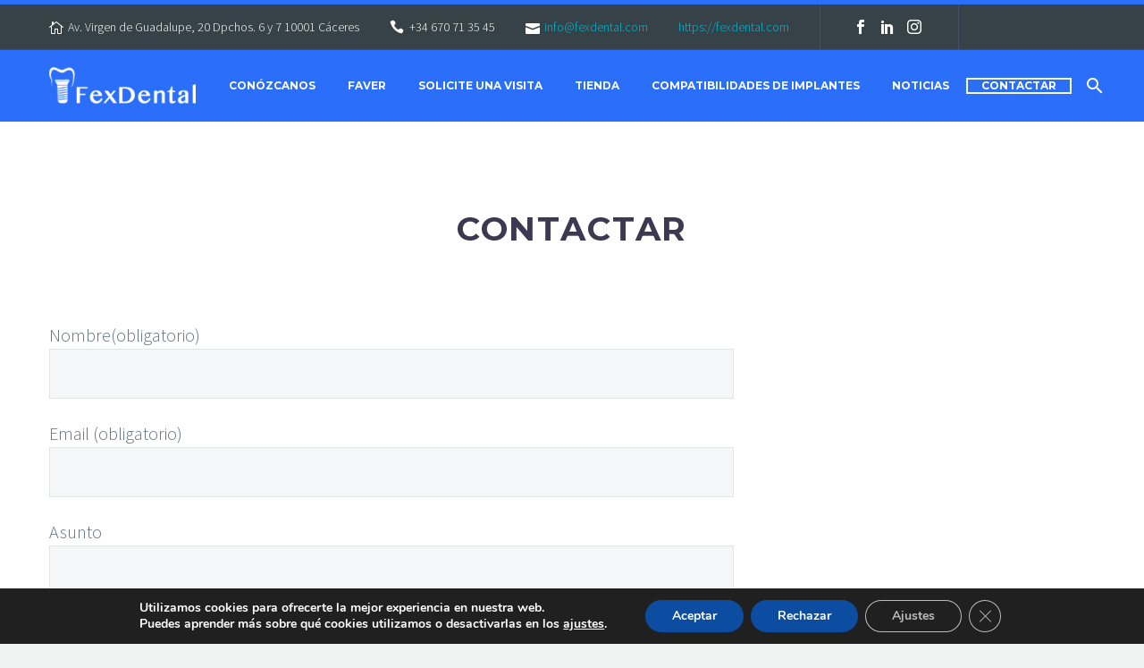

--- FILE ---
content_type: text/html; charset=UTF-8
request_url: https://fexdental.com/contactar/
body_size: 11678
content:
<!DOCTYPE html>
<!--[if IE 7]>
<html class="ie ie7" lang="es" xmlns:og="http://ogp.me/ns#" xmlns:fb="http://ogp.me/ns/fb#">
<![endif]-->
<!--[if IE 8]>
<html class="ie ie8" lang="es" xmlns:og="http://ogp.me/ns#" xmlns:fb="http://ogp.me/ns/fb#">
<![endif]-->
<!--[if !(IE 7) | !(IE 8) ]><!-->
<html lang="es" xmlns:og="http://ogp.me/ns#" xmlns:fb="http://ogp.me/ns/fb#">
<!--<![endif]-->
<head>
	<meta charset="UTF-8">
	<meta name="viewport" content="width=device-width, initial-scale=1.0" />
	<link rel="profile" href="https://gmpg.org/xfn/11">
	<link rel="pingback" href="https://fexdental.com/xmlrpc.php">
	        <script type="text/javascript">
            window.tgpLazyItemsOptions = {
                visibilityOffset: 0,
                desktopEnable: true,
                mobileEnable: true            };
            window.tgpQueue = {
                nodes: [],
                add: function(id, data) {
                    data = data || {};
                    if (window.tgpLazyItems !== undefined) {
                        if (this.nodes.length > 0) {
                            window.tgpLazyItems.addNodes(this.flushNodes());
                        }
                        window.tgpLazyItems.addNode({
                            node: document.getElementById(id),
                            data: data
                        });
                    } else {
                        this.nodes.push({
                            node: document.getElementById(id),
                            data: data
                        });
                    }
                },
                flushNodes: function() {
                    return this.nodes.splice(0, this.nodes.length);
                }
            };
        </script>
        <meta name='robots' content='index, follow, max-image-preview:large, max-snippet:-1, max-video-preview:-1' />

	<!-- This site is optimized with the Yoast SEO plugin v22.6 - https://yoast.com/wordpress/plugins/seo/ -->
	<link media="all" href="https://fexdental.com/wp-content/cache/autoptimize/css/autoptimize_8b51239c3dcde1a0268ec2cf969a0b03.css" rel="stylesheet"><title>Contactar - FexDental</title>
	<link rel="canonical" href="https://fexdental.com/contactar/" />
	<meta property="og:locale" content="es_ES" />
	<meta property="og:type" content="article" />
	<meta property="og:title" content="Contactar - FexDental" />
	<meta property="og:url" content="https://fexdental.com/contactar/" />
	<meta property="og:site_name" content="FexDental" />
	<meta property="article:modified_time" content="2019-04-10T08:28:07+00:00" />
	<meta name="twitter:card" content="summary_large_image" />
	<script type="application/ld+json" class="yoast-schema-graph">{"@context":"https://schema.org","@graph":[{"@type":"WebPage","@id":"https://fexdental.com/contactar/","url":"https://fexdental.com/contactar/","name":"Contactar - FexDental","isPartOf":{"@id":"https://fexdental.com/#website"},"datePublished":"2016-01-30T12:18:00+00:00","dateModified":"2019-04-10T08:28:07+00:00","breadcrumb":{"@id":"https://fexdental.com/contactar/#breadcrumb"},"inLanguage":"es","potentialAction":[{"@type":"ReadAction","target":["https://fexdental.com/contactar/"]}]},{"@type":"BreadcrumbList","@id":"https://fexdental.com/contactar/#breadcrumb","itemListElement":[{"@type":"ListItem","position":1,"name":"Portada","item":"https://fexdental.com/"},{"@type":"ListItem","position":2,"name":"Contactar"}]},{"@type":"WebSite","@id":"https://fexdental.com/#website","url":"https://fexdental.com/","name":"FexDental","description":"Aditamentos Dentales","publisher":{"@id":"https://fexdental.com/#organization"},"potentialAction":[{"@type":"SearchAction","target":{"@type":"EntryPoint","urlTemplate":"https://fexdental.com/?s={search_term_string}"},"query-input":"required name=search_term_string"}],"inLanguage":"es"},{"@type":"Organization","@id":"https://fexdental.com/#organization","name":"FexDental","url":"https://fexdental.com/","logo":{"@type":"ImageObject","inLanguage":"es","@id":"https://fexdental.com/#/schema/logo/image/","url":"https://fexdental.com/wp-content/uploads/2019/04/fexdental.png","contentUrl":"https://fexdental.com/wp-content/uploads/2019/04/fexdental.png","width":16,"height":16,"caption":"FexDental"},"image":{"@id":"https://fexdental.com/#/schema/logo/image/"},"sameAs":["https://www.linkedin.com/company/fexdental/"]}]}</script>
	<!-- / Yoast SEO plugin. -->


<link rel='dns-prefetch' href='//fonts.googleapis.com' />
<link rel="alternate" type="application/rss+xml" title="FexDental &raquo; Feed" href="https://fexdental.com/feed/" />
<link rel="alternate" type="application/rss+xml" title="FexDental &raquo; Feed de los comentarios" href="https://fexdental.com/comments/feed/" />
<script type="text/javascript">
/* <![CDATA[ */
window._wpemojiSettings = {"baseUrl":"https:\/\/s.w.org\/images\/core\/emoji\/15.0.3\/72x72\/","ext":".png","svgUrl":"https:\/\/s.w.org\/images\/core\/emoji\/15.0.3\/svg\/","svgExt":".svg","source":{"concatemoji":"https:\/\/fexdental.com\/wp-includes\/js\/wp-emoji-release.min.js?ver=6.5.7"}};
/*! This file is auto-generated */
!function(i,n){var o,s,e;function c(e){try{var t={supportTests:e,timestamp:(new Date).valueOf()};sessionStorage.setItem(o,JSON.stringify(t))}catch(e){}}function p(e,t,n){e.clearRect(0,0,e.canvas.width,e.canvas.height),e.fillText(t,0,0);var t=new Uint32Array(e.getImageData(0,0,e.canvas.width,e.canvas.height).data),r=(e.clearRect(0,0,e.canvas.width,e.canvas.height),e.fillText(n,0,0),new Uint32Array(e.getImageData(0,0,e.canvas.width,e.canvas.height).data));return t.every(function(e,t){return e===r[t]})}function u(e,t,n){switch(t){case"flag":return n(e,"\ud83c\udff3\ufe0f\u200d\u26a7\ufe0f","\ud83c\udff3\ufe0f\u200b\u26a7\ufe0f")?!1:!n(e,"\ud83c\uddfa\ud83c\uddf3","\ud83c\uddfa\u200b\ud83c\uddf3")&&!n(e,"\ud83c\udff4\udb40\udc67\udb40\udc62\udb40\udc65\udb40\udc6e\udb40\udc67\udb40\udc7f","\ud83c\udff4\u200b\udb40\udc67\u200b\udb40\udc62\u200b\udb40\udc65\u200b\udb40\udc6e\u200b\udb40\udc67\u200b\udb40\udc7f");case"emoji":return!n(e,"\ud83d\udc26\u200d\u2b1b","\ud83d\udc26\u200b\u2b1b")}return!1}function f(e,t,n){var r="undefined"!=typeof WorkerGlobalScope&&self instanceof WorkerGlobalScope?new OffscreenCanvas(300,150):i.createElement("canvas"),a=r.getContext("2d",{willReadFrequently:!0}),o=(a.textBaseline="top",a.font="600 32px Arial",{});return e.forEach(function(e){o[e]=t(a,e,n)}),o}function t(e){var t=i.createElement("script");t.src=e,t.defer=!0,i.head.appendChild(t)}"undefined"!=typeof Promise&&(o="wpEmojiSettingsSupports",s=["flag","emoji"],n.supports={everything:!0,everythingExceptFlag:!0},e=new Promise(function(e){i.addEventListener("DOMContentLoaded",e,{once:!0})}),new Promise(function(t){var n=function(){try{var e=JSON.parse(sessionStorage.getItem(o));if("object"==typeof e&&"number"==typeof e.timestamp&&(new Date).valueOf()<e.timestamp+604800&&"object"==typeof e.supportTests)return e.supportTests}catch(e){}return null}();if(!n){if("undefined"!=typeof Worker&&"undefined"!=typeof OffscreenCanvas&&"undefined"!=typeof URL&&URL.createObjectURL&&"undefined"!=typeof Blob)try{var e="postMessage("+f.toString()+"("+[JSON.stringify(s),u.toString(),p.toString()].join(",")+"));",r=new Blob([e],{type:"text/javascript"}),a=new Worker(URL.createObjectURL(r),{name:"wpTestEmojiSupports"});return void(a.onmessage=function(e){c(n=e.data),a.terminate(),t(n)})}catch(e){}c(n=f(s,u,p))}t(n)}).then(function(e){for(var t in e)n.supports[t]=e[t],n.supports.everything=n.supports.everything&&n.supports[t],"flag"!==t&&(n.supports.everythingExceptFlag=n.supports.everythingExceptFlag&&n.supports[t]);n.supports.everythingExceptFlag=n.supports.everythingExceptFlag&&!n.supports.flag,n.DOMReady=!1,n.readyCallback=function(){n.DOMReady=!0}}).then(function(){return e}).then(function(){var e;n.supports.everything||(n.readyCallback(),(e=n.source||{}).concatemoji?t(e.concatemoji):e.wpemoji&&e.twemoji&&(t(e.twemoji),t(e.wpemoji)))}))}((window,document),window._wpemojiSettings);
/* ]]> */
</script>











<link rel='stylesheet' id='thegem-google-fonts-css' href='//fonts.googleapis.com/css?family=Montserrat%3A700%2Cregular%7CSource+Sans+Pro%3Aregular%2C300&#038;subset=latin%2Ccyrillic-ext%2Clatin-ext%2Ccyrillic%2Cvietnamese%2Cgreek%2Cgreek-ext&#038;ver=6.5.7' type='text/css' media='all' />
















<script type="text/javascript" id="thegem-settings-init-js-extra">
/* <![CDATA[ */
var gemSettings = {"isTouch":"","forcedLasyDisabled":"","tabletPortrait":"1","tabletLandscape":"","topAreaMobileDisable":"","parallaxDisabled":"","fillTopArea":"","themePath":"https:\/\/fexdental.com\/wp-content\/themes\/thegem","rootUrl":"https:\/\/fexdental.com","mobileEffectsEnabled":"","isRTL":""};
/* ]]> */
</script>

<script type="text/javascript" id="layerslider-greensock-js-extra">
/* <![CDATA[ */
var LS_Meta = {"v":"6.10.0"};
/* ]]> */
</script>

<script type="text/javascript" src="https://fexdental.com/wp-includes/js/jquery/jquery.min.js?ver=3.7.1" id="jquery-core-js"></script>




<!--[if lt IE 9]>
<script type="text/javascript" src="https://fexdental.com/wp-content/themes/thegem/js/html5.js?ver=3.7.3" id="html5-js"></script>
<![endif]-->


<script type="text/javascript" id="zilla-likes-js-extra">
/* <![CDATA[ */
var zilla_likes = {"ajaxurl":"https:\/\/fexdental.com\/wp-admin\/admin-ajax.php"};
/* ]]> */
</script>

<meta name="generator" content="Powered by LayerSlider 6.10.0 - Multi-Purpose, Responsive, Parallax, Mobile-Friendly Slider Plugin for WordPress." />
<!-- LayerSlider updates and docs at: https://layerslider.kreaturamedia.com -->
<link rel="https://api.w.org/" href="https://fexdental.com/wp-json/" /><link rel="alternate" type="application/json" href="https://fexdental.com/wp-json/wp/v2/pages/3333" /><link rel="EditURI" type="application/rsd+xml" title="RSD" href="https://fexdental.com/xmlrpc.php?rsd" />
<meta name="generator" content="WordPress 6.5.7" />
<link rel='shortlink' href='https://fexdental.com/?p=3333' />
<link rel="alternate" type="application/json+oembed" href="https://fexdental.com/wp-json/oembed/1.0/embed?url=https%3A%2F%2Ffexdental.com%2Fcontactar%2F" />
<link rel="alternate" type="text/xml+oembed" href="https://fexdental.com/wp-json/oembed/1.0/embed?url=https%3A%2F%2Ffexdental.com%2Fcontactar%2F&#038;format=xml" />

		<!-- GA Google Analytics @ https://m0n.co/ga -->
		<script>
			(function(i,s,o,g,r,a,m){i['GoogleAnalyticsObject']=r;i[r]=i[r]||function(){
			(i[r].q=i[r].q||[]).push(arguments)},i[r].l=1*new Date();a=s.createElement(o),
			m=s.getElementsByTagName(o)[0];a.async=1;a.src=g;m.parentNode.insertBefore(a,m)
			})(window,document,'script','https://www.google-analytics.com/analytics.js','ga');
			ga('create', 'UA-154214734-1', 'auto');
			ga('send', 'pageview');
		</script>

	<meta name="generator" content="Powered by WPBakery Page Builder - drag and drop page builder for WordPress."/>
<meta name="generator" content="Powered by Slider Revolution 6.1.5 - responsive, Mobile-Friendly Slider Plugin for WordPress with comfortable drag and drop interface." />
<link rel="icon" href="https://fexdental.com/wp-content/uploads/2019/04/fexdental.png" sizes="32x32" />
<link rel="icon" href="https://fexdental.com/wp-content/uploads/2019/04/fexdental.png" sizes="192x192" />
<link rel="apple-touch-icon" href="https://fexdental.com/wp-content/uploads/2019/04/fexdental.png" />
<meta name="msapplication-TileImage" content="https://fexdental.com/wp-content/uploads/2019/04/fexdental.png" />
<script>if(document.querySelector('[data-type="vc_custom-css"]')) {document.head.appendChild(document.querySelector('[data-type="vc_custom-css"]'));}</script><script type="text/javascript">function setREVStartSize(t){try{var h,e=document.getElementById(t.c).parentNode.offsetWidth;if(e=0===e||isNaN(e)?window.innerWidth:e,t.tabw=void 0===t.tabw?0:parseInt(t.tabw),t.thumbw=void 0===t.thumbw?0:parseInt(t.thumbw),t.tabh=void 0===t.tabh?0:parseInt(t.tabh),t.thumbh=void 0===t.thumbh?0:parseInt(t.thumbh),t.tabhide=void 0===t.tabhide?0:parseInt(t.tabhide),t.thumbhide=void 0===t.thumbhide?0:parseInt(t.thumbhide),t.mh=void 0===t.mh||""==t.mh||"auto"===t.mh?0:parseInt(t.mh,0),"fullscreen"===t.layout||"fullscreen"===t.l)h=Math.max(t.mh,window.innerHeight);else{for(var i in t.gw=Array.isArray(t.gw)?t.gw:[t.gw],t.rl)void 0!==t.gw[i]&&0!==t.gw[i]||(t.gw[i]=t.gw[i-1]);for(var i in t.gh=void 0===t.el||""===t.el||Array.isArray(t.el)&&0==t.el.length?t.gh:t.el,t.gh=Array.isArray(t.gh)?t.gh:[t.gh],t.rl)void 0!==t.gh[i]&&0!==t.gh[i]||(t.gh[i]=t.gh[i-1]);var r,a=new Array(t.rl.length),n=0;for(var i in t.tabw=t.tabhide>=e?0:t.tabw,t.thumbw=t.thumbhide>=e?0:t.thumbw,t.tabh=t.tabhide>=e?0:t.tabh,t.thumbh=t.thumbhide>=e?0:t.thumbh,t.rl)a[i]=t.rl[i]<window.innerWidth?0:t.rl[i];for(var i in r=a[0],a)r>a[i]&&0<a[i]&&(r=a[i],n=i);var d=e>t.gw[n]+t.tabw+t.thumbw?1:(e-(t.tabw+t.thumbw))/t.gw[n];h=t.gh[n]*d+(t.tabh+t.thumbh)}void 0===window.rs_init_css&&(window.rs_init_css=document.head.appendChild(document.createElement("style"))),document.getElementById(t.c).height=h,window.rs_init_css.innerHTML+="#"+t.c+"_wrapper { height: "+h+"px }"}catch(t){console.log("Failure at Presize of Slider:"+t)}};</script>
<noscript><style> .wpb_animate_when_almost_visible { opacity: 1; }</style></noscript>
</head>

	
	<!-- Meta Pixel Code -->
<script>
!function(f,b,e,v,n,t,s)
{if(f.fbq)return;n=f.fbq=function(){n.callMethod?
n.callMethod.apply(n,arguments):n.queue.push(arguments)};
if(!f._fbq)f._fbq=n;n.push=n;n.loaded=!0;n.version='2.0';
n.queue=[];t=b.createElement(e);t.async=!0;
t.src=v;s=b.getElementsByTagName(e)[0];
s.parentNode.insertBefore(t,s)}(window, document,'script',
'https://connect.facebook.net/en_US/fbevents.js');
fbq('init', '525137203980882');
fbq('track', 'PageView');
</script>
<noscript><img height="1" width="1" style="display:none" data-tgpli-src="https://www.facebook.com/tr?id=525137203980882&ev=PageView&noscript=1" data-tgpli-inited data-tgpli-image-inited id="tgpli-6974369a91776" 
/><script>window.tgpQueue.add('tgpli-6974369a91776')</script><noscript><img height="1" width="1" style="display:none"
src="https://www.facebook.com/tr?id=525137203980882&ev=PageView&noscript=1"
/></noscript></noscript>
<!-- End Meta Pixel Code -->

<body data-rsssl=1 class="page-template-default page page-id-3333 wpb-js-composer js-comp-ver-6.1 vc_responsive">


	<div id="page-preloader"><div class="page-preloader-spin"></div></div>
	

<div id="page" class="layout-fullwidth header-style-4">

			<a href="#page" class="scroll-top-button"></a>
	
	
					<div id="top-area" class="top-area top-area-style-default top-area-alignment-left">
	<div class="container">
		<div class="top-area-items inline-inside">
							<div class="top-area-block top-area-contacts"><div class="gem-contacts inline-inside"><div class="gem-contacts-item gem-contacts-address">Av. Virgen de Guadalupe, 20 Dpchos. 6 y 7 10001 Cáceres</div><div class="gem-contacts-item gem-contacts-phone"><a href="tel:+34 670 71 35 45">+34 670 71 35 45</a></div><div class="gem-contacts-item gem-contacts-email"><a href="mailto:info@fexdental.com">info@fexdental.com</a></div><div class="gem-contacts-item gem-contacts-website"><a href="https://fexdental.com">https://fexdental.com</a></div></div></div>
										<div class="top-area-block top-area-socials socials-colored-hover">			<div class="socials inline-inside">
															<a class="socials-item" href="https://www.facebook.com/groups/242398016429235/"
						   target="_blank" title="Facebook"><i
									class="socials-item-icon facebook "></i></a>
																				<a class="socials-item" href="https://www.linkedin.com/company/fexdental"
						   target="_blank" title="LinkedIn"><i
									class="socials-item-icon linkedin "></i></a>
																													<a class="socials-item" href="https://www.instagram.com/fexdental_faver/"
						   target="_blank" title="Instagram"><i
									class="socials-item-icon instagram "></i></a>
																																																																																																																																																																																																																																																																																		
			</div>
			</div>
								</div>
	</div>
</div>
		
		<div id="site-header-wrapper"  class="  sticky-header-on-mobile" >

			
			
			<header id="site-header" class="site-header animated-header mobile-menu-layout-default" role="banner">
								
								<div class="container">
					<div class="header-main logo-position-left header-layout-default header-style-4">
																				<div class="site-title">
										<div class="site-logo" style="width:164px;">
			<a href="https://fexdental.com/" rel="home">
									<span class="logo"><img data-tgpli-src="https://fexdental.com/wp-content/uploads/thegem-logos/logo_22bfc96a3dc91b1bb8dcbab90c9a9ff9_1x.png" data-tgpli-srcset="https://fexdental.com/wp-content/uploads/thegem-logos/logo_22bfc96a3dc91b1bb8dcbab90c9a9ff9_1x.png 1x,https://fexdental.com/wp-content/uploads/thegem-logos/logo_22bfc96a3dc91b1bb8dcbab90c9a9ff9_2x.png 2x,https://fexdental.com/wp-content/uploads/thegem-logos/logo_22bfc96a3dc91b1bb8dcbab90c9a9ff9_3x.png 3x" alt="FexDental" style="width:164px;" class="default" data-tgpli-inited data-tgpli-image-inited id="tgpli-6974369a917bb" /><script>window.tgpQueue.add('tgpli-6974369a917bb')</script><noscript><img src="https://fexdental.com/wp-content/uploads/thegem-logos/logo_22bfc96a3dc91b1bb8dcbab90c9a9ff9_1x.png" srcset="https://fexdental.com/wp-content/uploads/thegem-logos/logo_22bfc96a3dc91b1bb8dcbab90c9a9ff9_1x.png 1x,https://fexdental.com/wp-content/uploads/thegem-logos/logo_22bfc96a3dc91b1bb8dcbab90c9a9ff9_2x.png 2x,https://fexdental.com/wp-content/uploads/thegem-logos/logo_22bfc96a3dc91b1bb8dcbab90c9a9ff9_3x.png 3x" alt="FexDental" style="width:164px;" class="default"/></noscript><img data-tgpli-src="https://fexdental.com/wp-content/uploads/thegem-logos/logo_22bfc96a3dc91b1bb8dcbab90c9a9ff9_1x.png" data-tgpli-srcset="https://fexdental.com/wp-content/uploads/thegem-logos/logo_22bfc96a3dc91b1bb8dcbab90c9a9ff9_1x.png 1x,https://fexdental.com/wp-content/uploads/thegem-logos/logo_22bfc96a3dc91b1bb8dcbab90c9a9ff9_2x.png 2x,https://fexdental.com/wp-content/uploads/thegem-logos/logo_22bfc96a3dc91b1bb8dcbab90c9a9ff9_3x.png 3x" alt="FexDental" style="width:132px;" class="small" data-tgpli-inited data-tgpli-image-inited id="tgpli-6974369a917ca" /><script>window.tgpQueue.add('tgpli-6974369a917ca')</script><noscript><img src="https://fexdental.com/wp-content/uploads/thegem-logos/logo_22bfc96a3dc91b1bb8dcbab90c9a9ff9_1x.png" srcset="https://fexdental.com/wp-content/uploads/thegem-logos/logo_22bfc96a3dc91b1bb8dcbab90c9a9ff9_1x.png 1x,https://fexdental.com/wp-content/uploads/thegem-logos/logo_22bfc96a3dc91b1bb8dcbab90c9a9ff9_2x.png 2x,https://fexdental.com/wp-content/uploads/thegem-logos/logo_22bfc96a3dc91b1bb8dcbab90c9a9ff9_3x.png 3x" alt="FexDental" style="width:132px;" class="small"/></noscript></span>
							</a>
		</div>
									</div>
																								<nav id="primary-navigation" class="site-navigation primary-navigation" role="navigation">
										<button class="menu-toggle dl-trigger">Primary Menu<span class="menu-line-1"></span><span class="menu-line-2"></span><span class="menu-line-3"></span></button>										<ul id="primary-menu" class="nav-menu styled no-responsive dl-menu"><li id="menu-item-28853" class="menu-item menu-item-type-post_type menu-item-object-page menu-item-28853 megamenu-first-element"><a href="https://fexdental.com/conozcanos/">Conózcanos</a></li>
<li id="menu-item-29610" class="menu-item menu-item-type-post_type menu-item-object-page menu-item-29610 megamenu-first-element"><a href="https://fexdental.com/faver/">Faver</a></li>
<li id="menu-item-28819" class="menu-item menu-item-type-post_type menu-item-object-page menu-item-28819 megamenu-first-element"><a href="https://fexdental.com/solicite-una-visita/">Solicite una visita</a></li>
<li id="menu-item-29338" class="menu-item menu-item-type-custom menu-item-object-custom menu-item-29338 megamenu-first-element"><a href="https://ventas.fexdental.com">Tienda</a></li>
<li id="menu-item-28852" class="menu-item menu-item-type-post_type menu-item-object-page menu-item-28852 megamenu-first-element"><a href="https://fexdental.com/compatibilidades-de-implantes/">Compatibilidades de implantes</a></li>
<li id="menu-item-28923" class="menu-item menu-item-type-post_type menu-item-object-page menu-item-28923 megamenu-first-element"><a href="https://fexdental.com/noticias/">Noticias</a></li>
<li id="menu-item-28816" class="menu-item menu-item-type-post_type menu-item-object-page current-menu-item page_item page-item-3333 current_page_item menu-item-28816 megamenu-first-element menu-item-active"><a href="https://fexdental.com/contactar/">Contactar</a></li>
<li class="menu-item menu-item-search"><a href="#"></a><div class="minisearch"><form role="search" id="searchform" class="sf" action="https://fexdental.com/" method="GET"><input id="searchform-input" class="sf-input" type="text" placeholder="Buscar..." name="s"><span class="sf-submit-icon"></span><input id="searchform-submit" class="sf-submit" type="submit" value=""></form></div></li></ul>																			</nav>
																										</div>
				</div>
							</header><!-- #site-header -->
					</div><!-- #site-header-wrapper -->

	
	<div id="main" class="site-main">

<div id="main-content" class="main-content">


<div class="block-content no-bottom-margin no-top-margin">
	<div class="container">
		<div class="panel row">

			<div class="panel-center col-xs-12">
				<article id="post-3333" class="post-3333 page type-page status-publish">

					<div class="entry-content post-content">
						
						    
						
						<div class="bialty-container"><div class="vc_row-full-width-before"></div><div id="vc_row-6974369a6e3c3" data-vc-full-width="true" data-vc-full-width-init="false" data-vc-stretch-content="true" class="vc_row wpb_row vc_row-fluid vc_custom_1456399684039 vc_row-no-padding"><script type="text/javascript">if (typeof(gem_fix_fullwidth_position) == "function") { gem_fix_fullwidth_position(document.getElementById("vc_row-6974369a6e3c3")); }</script><div class="wpb_column vc_column_container vc_col-sm-12"><div class="vc_column-inner "><div class="wpb_wrapper"><div class="clearboth"></div><div class="gem-divider " style="margin-top: -17.6px;margin-bottom: 115px;"></div></div></div></div></div><div class="vc_row-full-width vc_clearfix"></div><div id="vc_row-6974369a6ef5a" class="vc_row wpb_row vc_row-fluid"><div class="wpb_column vc_column_container vc_col-sm-12"><div class="vc_column-inner "><div class="wpb_wrapper">
	<div class="wpb_text_column wpb_content_element ">
		<div class="wpb_wrapper">
			<div class="title-h1" style="text-align: center;">contactar</div>

		</div>
	</div>

	<div class="wpb_text_column wpb_content_element ">
		<div class="wpb_wrapper">
			
		</div>
	</div>
<div class="clearboth"></div><div class="gem-divider " style="margin-top: 60px;"></div></div></div></div></div><div id="vc_row-6974369a6fc0c" class="vc_row wpb_row vc_row-fluid"><div class="wpb_column vc_column_container vc_col-sm-12 vc_col-lg-8 vc_col-md-12"><div class="vc_column-inner "><div class="wpb_wrapper">
<div class="wpcf7 no-js" id="wpcf7-f5-p3333-o1" lang="es-ES" dir="ltr">
<div class="screen-reader-response"><p role="status" aria-live="polite" aria-atomic="true"></p> <ul></ul></div>
<form action="/contactar/#wpcf7-f5-p3333-o1" method="post" class="wpcf7-form init" aria-label="Formulario de contacto" novalidate="novalidate" data-status="init">
<div style="display: none;">
<input type="hidden" name="_wpcf7" value="5">
<input type="hidden" name="_wpcf7_version" value="5.9.3">
<input type="hidden" name="_wpcf7_locale" value="es_ES">
<input type="hidden" name="_wpcf7_unit_tag" value="wpcf7-f5-p3333-o1">
<input type="hidden" name="_wpcf7_container_post" value="3333">
<input type="hidden" name="_wpcf7_posted_data_hash" value="">
<input type="hidden" name="_wpcf7_recaptcha_response" value="">
</div>
<p><label> Nombre(obligatorio)<br>
<span class="wpcf7-form-control-wrap" data-name="your-name"><input size="40" class="wpcf7-form-control wpcf7-text wpcf7-validates-as-required" aria-required="true" aria-invalid="false" value="" type="text" name="your-name"></span> </label>
</p>
<p><label> Email (obligatorio)<br>
<span class="wpcf7-form-control-wrap" data-name="your-email"><input size="40" class="wpcf7-form-control wpcf7-email wpcf7-validates-as-required wpcf7-text wpcf7-validates-as-email" aria-required="true" aria-invalid="false" value="" type="email" name="your-email"></span> </label>
</p>
<p><label> Asunto<br>
<span class="wpcf7-form-control-wrap" data-name="your-subject"><input size="40" class="wpcf7-form-control wpcf7-text" aria-invalid="false" value="" type="text" name="your-subject"></span> </label>
</p>
<p><label> Mensaje<br>
<span class="wpcf7-form-control-wrap" data-name="your-message"><textarea cols="40" rows="10" class="wpcf7-form-control wpcf7-textarea" aria-invalid="false" name="your-message"></textarea></span> </label>
</p>
<p><span class="wpcf7-form-control-wrap" data-name="acceptance-235"><span class="wpcf7-form-control wpcf7-acceptance"><span class="wpcf7-list-item"><input type="checkbox" name="acceptance-235" value="1" aria-invalid="false"></span></span></span> Acepto las condiciones de uso y <a href="/politica-de-privacidad/" target="blank" rel="nofollow">de privacidad</a><br>
<input class="wpcf7-form-control wpcf7-submit" type="submit" value="Enviar">
</p><p style="display: none !important;" class="akismet-fields-container" data-prefix="_wpcf7_ak_"><label>&Delta;<textarea name="_wpcf7_ak_hp_textarea" cols="45" rows="8" maxlength="100"></textarea></label><input type="hidden" id="ak_js_1" name="_wpcf7_ak_js" value="109"><script>document.getElementById( "ak_js_1" ).setAttribute( "value", ( new Date() ).getTime() );</script></p><div class="wpcf7-response-output" aria-hidden="true"></div>
</form>
</div>
</div></div></div><div class="wpb_column vc_column_container vc_col-sm-12 vc_col-lg-4 vc_col-md-12"><div class="vc_column-inner "><div class="wpb_wrapper"></div></div></div></div>
</div>
					</div><!-- .entry-content -->

					
					
					
					
					
				</article><!-- #post-## -->

			</div>

			
		</div>

	</div>
</div><!-- .block-content -->

</div><!-- #main-content -->


		</div><!-- #main -->
		<div id="lazy-loading-point"></div>

														<footer id="colophon" class="site-footer" role="contentinfo">
				<div class="container">
					
<div class="row inline-row footer-widget-area" role="complementary">
	<div id="custom_html-3" class="widget_text widget inline-column col-md-3 col-sm-6 col-xs-12 count-4 widget_custom_html"><div class="textwidget custom-html-widget"><img data-tgpli-src="/wp-content/uploads/2019/04/fexdental-logo.png" data-tgpli-inited data-tgpli-image-inited id="tgpli-6974369a917dd" ><script>window.tgpQueue.add('tgpli-6974369a917dd')</script><noscript><img src="/wp-content/uploads/2019/04/fexdental-logo.png"></noscript> <p>
	<a href="mailto:info@fexdental.com">info@fexdental.com</a>
</p>

<p>
 <a href="tel:+34670713545"> (+34)670 71 35 45 </a>
</p>

<p>
 <a href="tel:+34658905330"> (+34)658 90 53 30 </a>
</p>
</div></div><div id="nav_menu-3" class="widget inline-column col-md-3 col-sm-6 col-xs-12 count-4 widget_nav_menu"><h3 class="widget-title">Navegación</h3><div class="menu-menu-principal-container"><ul id="menu-menu-principal" class="menu"><li class="menu-item menu-item-type-post_type menu-item-object-page menu-item-28853"><a href="https://fexdental.com/conozcanos/">Conózcanos</a></li>
<li class="menu-item menu-item-type-post_type menu-item-object-page menu-item-29610"><a href="https://fexdental.com/faver/">Faver</a></li>
<li class="menu-item menu-item-type-post_type menu-item-object-page menu-item-28819"><a href="https://fexdental.com/solicite-una-visita/">Solicite una visita</a></li>
<li class="menu-item menu-item-type-custom menu-item-object-custom menu-item-29338"><a href="https://ventas.fexdental.com">Tienda</a></li>
<li class="menu-item menu-item-type-post_type menu-item-object-page menu-item-28852"><a href="https://fexdental.com/compatibilidades-de-implantes/">Compatibilidades de implantes</a></li>
<li class="menu-item menu-item-type-post_type menu-item-object-page menu-item-28923"><a href="https://fexdental.com/noticias/">Noticias</a></li>
<li class="menu-item menu-item-type-post_type menu-item-object-page current-menu-item page_item page-item-3333 current_page_item menu-item-28816 menu-item-active"><a href="https://fexdental.com/contactar/" aria-current="page">Contactar</a></li>
</ul></div></div><div id="nav_menu-2" class="widget inline-column col-md-3 col-sm-6 col-xs-12 count-4 widget_nav_menu"><h3 class="widget-title">Legal</h3><div class="menu-legal-container"><ul id="menu-legal" class="menu"><li id="menu-item-29262" class="menu-item menu-item-type-post_type menu-item-object-page menu-item-29262"><a href="https://fexdental.com/politica-de-proteccion-de-datos/">Política de protección de datos</a></li>
<li id="menu-item-29022" class="menu-item menu-item-type-post_type menu-item-object-page menu-item-privacy-policy menu-item-29022"><a rel="privacy-policy" href="https://fexdental.com/politica-de-privacidad/">Política de privacidad</a></li>
<li id="menu-item-29023" class="menu-item menu-item-type-post_type menu-item-object-page menu-item-29023"><a href="https://fexdental.com/politica-de-cookies/">Política de cookies</a></li>
<li id="menu-item-29324" class="menu-item menu-item-type-post_type menu-item-object-page menu-item-29324"><a href="https://fexdental.com/politica-de-calidad/">Política de Calidad</a></li>
</ul></div></div><div id="custom_recent_posts-2" class="widget inline-column col-md-3 col-sm-6 col-xs-12 count-4 Custom_Recent_Posts"><h3 class="widget-title">Últimas Noticias</h3><ul class="posts  styled"><li class="clearfix gem-pp-posts"><div class="gem-pp-posts-image"><a href="https://fexdental.com/implantes-dentales-cuando-recurrir-y-como-es-el-proceso/"><img data-tgpli-src="https://fexdental.com/wp-content/uploads/2024/01/Entrada-30.01.24-thegem-post-thumb-large.png" data-tgpli-srcset="https://fexdental.com/wp-content/uploads/2024/01/Entrada-30.01.24-thegem-post-thumb-small.png 1x, https://fexdental.com/wp-content/uploads/2024/01/Entrada-30.01.24-thegem-post-thumb-large.png 2x" alt="" data-tgpli-inited data-tgpli-image-inited id="tgpli-6974369a917e8" /><script>window.tgpQueue.add('tgpli-6974369a917e8')</script><noscript><img src="https://fexdental.com/wp-content/uploads/2024/01/Entrada-30.01.24-thegem-post-thumb-large.png" srcset="https://fexdental.com/wp-content/uploads/2024/01/Entrada-30.01.24-thegem-post-thumb-small.png 1x, https://fexdental.com/wp-content/uploads/2024/01/Entrada-30.01.24-thegem-post-thumb-large.png 2x" alt=""/></noscript></a></div><div class="gem-pp-posts-text"> <div class="gem-pp-posts-item"><a href="https://fexdental.com/implantes-dentales-cuando-recurrir-y-como-es-el-proceso/">Implantes dentales: cuándo recurrir y cómo es el proceso</a></div><div class="gem-pp-posts-date">enero 30, 2024</div></div></li><li class="clearfix gem-pp-posts"><div class="gem-pp-posts-image"><a href="https://fexdental.com/la-apnea-del-sueno-puede-causar-problemas-en-la-boca/"><img data-tgpli-src="https://fexdental.com/wp-content/uploads/2024/01/Entrada-23.01.24-thegem-post-thumb-large.png" data-tgpli-srcset="https://fexdental.com/wp-content/uploads/2024/01/Entrada-23.01.24-thegem-post-thumb-small.png 1x, https://fexdental.com/wp-content/uploads/2024/01/Entrada-23.01.24-thegem-post-thumb-large.png 2x" alt="" data-tgpli-inited data-tgpli-image-inited id="tgpli-6974369a917f2" /><script>window.tgpQueue.add('tgpli-6974369a917f2')</script><noscript><img src="https://fexdental.com/wp-content/uploads/2024/01/Entrada-23.01.24-thegem-post-thumb-large.png" srcset="https://fexdental.com/wp-content/uploads/2024/01/Entrada-23.01.24-thegem-post-thumb-small.png 1x, https://fexdental.com/wp-content/uploads/2024/01/Entrada-23.01.24-thegem-post-thumb-large.png 2x" alt=""/></noscript></a></div><div class="gem-pp-posts-text"> <div class="gem-pp-posts-item"><a href="https://fexdental.com/la-apnea-del-sueno-puede-causar-problemas-en-la-boca/">¿La apnea del sueño puede causar problemas en la boca?</a></div><div class="gem-pp-posts-date">enero 23, 2024</div></div></li><li class="clearfix gem-pp-posts"><div class="gem-pp-posts-image"><a href="https://fexdental.com/implante-dental-gana-precision/"><img data-tgpli-src="https://fexdental.com/wp-content/uploads/2024/01/Entrada-17.01.24-thegem-post-thumb-large.png" data-tgpli-srcset="https://fexdental.com/wp-content/uploads/2024/01/Entrada-17.01.24-thegem-post-thumb-small.png 1x, https://fexdental.com/wp-content/uploads/2024/01/Entrada-17.01.24-thegem-post-thumb-large.png 2x" alt="" data-tgpli-inited data-tgpli-image-inited id="tgpli-6974369a917fa" /><script>window.tgpQueue.add('tgpli-6974369a917fa')</script><noscript><img src="https://fexdental.com/wp-content/uploads/2024/01/Entrada-17.01.24-thegem-post-thumb-large.png" srcset="https://fexdental.com/wp-content/uploads/2024/01/Entrada-17.01.24-thegem-post-thumb-small.png 1x, https://fexdental.com/wp-content/uploads/2024/01/Entrada-17.01.24-thegem-post-thumb-large.png 2x" alt=""/></noscript></a></div><div class="gem-pp-posts-text"> <div class="gem-pp-posts-item"><a href="https://fexdental.com/implante-dental-gana-precision/">El implante dental gana precisión</a></div><div class="gem-pp-posts-date">enero 17, 2024</div></div></li></ul></div></div><!-- .footer-widget-area -->
				</div>
			</footer><!-- #colophon -->
			
			
			<footer id="footer-nav" class="site-footer">
				<div class="container"><div class="row">

					<div class="col-md-3 col-md-push-9">
													<div id="footer-socials"><div class="socials inline-inside socials-colored">
																														<a href="https://www.facebook.com/groups/242398016429235/" target="_blank" title="Facebook" class="socials-item"><i class="socials-item-icon facebook"></i></a>
																																								<a href="https://www.linkedin.com/company/fexdental" target="_blank" title="LinkedIn" class="socials-item"><i class="socials-item-icon linkedin"></i></a>
																																																											<a href="https://www.instagram.com/fexdental_faver/" target="_blank" title="Instagram" class="socials-item"><i class="socials-item-icon instagram"></i></a>
																																																																																																																																																																																																																																																																																																																																																																																																																																																																																																																																																																																																										</div></div><!-- #footer-socials -->
											</div>

					<div class="col-md-6">
												<nav id="footer-navigation" class="site-navigation footer-navigation centered-box" role="navigation">
							<ul id="footer-menu" class="nav-menu styled clearfix inline-inside"><li class="menu-item menu-item-type-post_type menu-item-object-page menu-item-29262"><a href="https://fexdental.com/politica-de-proteccion-de-datos/">Política de protección de datos</a></li>
<li class="menu-item menu-item-type-post_type menu-item-object-page menu-item-privacy-policy menu-item-29022"><a rel="privacy-policy" href="https://fexdental.com/politica-de-privacidad/">Política de privacidad</a></li>
<li class="menu-item menu-item-type-post_type menu-item-object-page menu-item-29023"><a href="https://fexdental.com/politica-de-cookies/">Política de cookies</a></li>
<li class="menu-item menu-item-type-post_type menu-item-object-page menu-item-29324"><a href="https://fexdental.com/politica-de-calidad/">Política de Calidad</a></li>
</ul>						</nav>
											</div>

					<div class="col-md-3 col-md-pull-9"><div class="footer-site-info">2019 &copy; Copyrights FexDental</div></div>

				</div></div>
			</footer><!-- #footer-nav -->
						
			</div><!-- #page -->

	
	
<!--Start of Tawk.to Script (0.7.2)-->
<script id="tawk-script" type="text/javascript">
var Tawk_API = Tawk_API || {};
var Tawk_LoadStart=new Date();
(function(){
	var s1 = document.createElement( 'script' ),s0=document.getElementsByTagName( 'script' )[0];
	s1.async = true;
	s1.src = 'https://embed.tawk.to/632c37e737898912e96aaa37/1gdibko10';
	s1.charset = 'UTF-8';
	s1.setAttribute( 'crossorigin','*' );
	s0.parentNode.insertBefore( s1, s0 );
})();
</script>
<!--End of Tawk.to Script (0.7.2)-->

  <!--copyscapeskip-->
  <aside id="moove_gdpr_cookie_info_bar" class="moove-gdpr-info-bar-hidden moove-gdpr-align-center moove-gdpr-dark-scheme gdpr_infobar_postion_bottom" aria-label="Banner de cookies RGPD" style="display: none;">
    <div class="moove-gdpr-info-bar-container">
      <div class="moove-gdpr-info-bar-content">
        
<div class="moove-gdpr-cookie-notice">
  <p>Utilizamos cookies para ofrecerte la mejor experiencia en nuestra web.</p>
<p>Puedes aprender más sobre qué cookies utilizamos o desactivarlas en los <button  data-href="#moove_gdpr_cookie_modal" class="change-settings-button">ajustes</button>.</p>
				<button class="moove-gdpr-infobar-close-btn gdpr-content-close-btn" aria-label="Cerrar el banner de cookies RGPD">
					<span class="gdpr-sr-only">Cerrar el banner de cookies RGPD</span>
					<i class="moovegdpr-arrow-close"></i>
				</button>
			</div>
<!--  .moove-gdpr-cookie-notice -->        
<div class="moove-gdpr-button-holder">
		  <button class="mgbutton moove-gdpr-infobar-allow-all gdpr-fbo-0" aria-label="Aceptar" >Aceptar</button>
	  				<button class="mgbutton moove-gdpr-infobar-reject-btn gdpr-fbo-1 "  aria-label="Rechazar">Rechazar</button>
							<button class="mgbutton moove-gdpr-infobar-settings-btn change-settings-button gdpr-fbo-2" data-href="#moove_gdpr_cookie_modal" aria-label="Ajustes">Ajustes</button>
							<button class="moove-gdpr-infobar-close-btn gdpr-fbo-3" aria-label="Cerrar el banner de cookies RGPD" >
					<span class="gdpr-sr-only">Cerrar el banner de cookies RGPD</span>
					<i class="moovegdpr-arrow-close"></i>
				</button>
			</div>
<!--  .button-container -->      </div>
      <!-- moove-gdpr-info-bar-content -->
    </div>
    <!-- moove-gdpr-info-bar-container -->
  </aside>
  <!-- #moove_gdpr_cookie_info_bar -->
  <!--/copyscapeskip-->
<script type="text/html" id="wpb-modifications"></script>

<script type="text/javascript" id="thegem-menu-init-script-js-extra">
/* <![CDATA[ */
var thegem_dlmenu_settings = {"backLabel":"Atr\u00e1s","showCurrentLabel":"Muestra esta p\u00e1gina"};
/* ]]> */
</script>










<script type="text/javascript" id="contact-form-7-js-extra">
/* <![CDATA[ */
var wpcf7 = {"api":{"root":"https:\/\/fexdental.com\/wp-json\/","namespace":"contact-form-7\/v1"}};
/* ]]> */
</script>

<script type="text/javascript" src="https://www.google.com/recaptcha/api.js?render=6LeVfUQpAAAAAF9b_-MLvVSlWQ2RFC_DHo6hTIdU&amp;ver=3.0" id="google-recaptcha-js"></script>
<script type="text/javascript" src="https://fexdental.com/wp-includes/js/dist/vendor/wp-polyfill-inert.min.js?ver=3.1.2" id="wp-polyfill-inert-js"></script>
<script type="text/javascript" src="https://fexdental.com/wp-includes/js/dist/vendor/regenerator-runtime.min.js?ver=0.14.0" id="regenerator-runtime-js"></script>
<script type="text/javascript" src="https://fexdental.com/wp-includes/js/dist/vendor/wp-polyfill.min.js?ver=3.15.0" id="wp-polyfill-js"></script>
<script type="text/javascript" id="wpcf7-recaptcha-js-extra">
/* <![CDATA[ */
var wpcf7_recaptcha = {"sitekey":"6LeVfUQpAAAAAF9b_-MLvVSlWQ2RFC_DHo6hTIdU","actions":{"homepage":"homepage","contactform":"contactform"}};
/* ]]> */
</script>

<script type="text/javascript" id="moove_gdpr_frontend-js-extra">
/* <![CDATA[ */
var moove_frontend_gdpr_scripts = {"ajaxurl":"https:\/\/fexdental.com\/wp-admin\/admin-ajax.php","post_id":"3333","plugin_dir":"https:\/\/fexdental.com\/wp-content\/plugins\/gdpr-cookie-compliance","show_icons":"all","is_page":"1","ajax_cookie_removal":"false","strict_init":"1","enabled_default":{"third_party":0,"advanced":0},"geo_location":"false","force_reload":"false","is_single":"","hide_save_btn":"false","current_user":"0","cookie_expiration":"365","script_delay":"2000","close_btn_action":"1","close_btn_rdr":"","scripts_defined":"{\"cache\":true,\"header\":\"\",\"body\":\"\",\"footer\":\"\",\"thirdparty\":{\"header\":\"\",\"body\":\"\",\"footer\":\"\"},\"advanced\":{\"header\":\"\",\"body\":\"\",\"footer\":\"\"}}","gdpr_scor":"true","wp_lang":"","wp_consent_api":"false"};
/* ]]> */
</script>

<script type="text/javascript" id="moove_gdpr_frontend-js-after">
/* <![CDATA[ */
var gdpr_consent__strict = "false"
var gdpr_consent__thirdparty = "false"
var gdpr_consent__advanced = "false"
var gdpr_consent__cookies = ""
/* ]]> */
</script>




    
  <!--copyscapeskip-->
  <!-- V1 -->
  <div id="moove_gdpr_cookie_modal" class="gdpr_lightbox-hide" role="complementary" aria-label="Pantalla de ajustes RGPD">
    <div class="moove-gdpr-modal-content moove-clearfix logo-position-left moove_gdpr_modal_theme_v1">
          
        <button class="moove-gdpr-modal-close" aria-label="Cerrar los ajustes de cookies RGPD">
          <span class="gdpr-sr-only">Cerrar los ajustes de cookies RGPD</span>
          <span class="gdpr-icon moovegdpr-arrow-close"></span>
        </button>
            <div class="moove-gdpr-modal-left-content">
        
<div class="moove-gdpr-company-logo-holder">
  <img data-tgpli-src="https://fexdental.com/wp-content/plugins/gdpr-cookie-compliance/dist/images/gdpr-logo.png" alt="FexDental"   width="350"  height="233"  class="img-responsive" data-tgpli-inited data-tgpli-image-inited id="tgpli-6974369a91807"  /><script>window.tgpQueue.add('tgpli-6974369a91807')</script><noscript><img src="https://fexdental.com/wp-content/plugins/gdpr-cookie-compliance/dist/images/gdpr-logo.png" alt="FexDental"   width="350"  height="233"  class="img-responsive" /></noscript>
</div>
<!--  .moove-gdpr-company-logo-holder -->        <ul id="moove-gdpr-menu">
          
<li class="menu-item-on menu-item-privacy_overview menu-item-selected">
  <button data-href="#privacy_overview" class="moove-gdpr-tab-nav" aria-label="Resumen de privacidad">
    <span class="gdpr-nav-tab-title">Resumen de privacidad</span>
  </button>
</li>

  <li class="menu-item-strict-necessary-cookies menu-item-off">
    <button data-href="#strict-necessary-cookies" class="moove-gdpr-tab-nav" aria-label="Cookies estrictamente necesarias">
      <span class="gdpr-nav-tab-title">Cookies estrictamente necesarias</span>
    </button>
  </li>




        </ul>
        
<div class="moove-gdpr-branding-cnt">
  		<a href="https://wordpress.org/plugins/gdpr-cookie-compliance/" rel="noopener noreferrer" target="_blank" class='moove-gdpr-branding'>Powered by&nbsp; <span>GDPR Cookie Compliance</span></a>
		</div>
<!--  .moove-gdpr-branding -->      </div>
      <!--  .moove-gdpr-modal-left-content -->
      <div class="moove-gdpr-modal-right-content">
        <div class="moove-gdpr-modal-title">
           
        </div>
        <!-- .moove-gdpr-modal-ritle -->
        <div class="main-modal-content">

          <div class="moove-gdpr-tab-content">
            
<div id="privacy_overview" class="moove-gdpr-tab-main">
      <span class="tab-title">Resumen de privacidad</span>
    <div class="moove-gdpr-tab-main-content">
  	<p>Esta web utiliza cookies para que podamos ofrecerte la mejor experiencia de usuario posible. La información de las cookies se almacena en tu navegador y realiza funciones tales como reconocerte cuando vuelves a nuestra web o ayudar a nuestro equipo a comprender qué secciones de la web encuentras más interesantes y útiles.</p>
  	  </div>
  <!--  .moove-gdpr-tab-main-content -->

</div>
<!-- #privacy_overview -->            
  <div id="strict-necessary-cookies" class="moove-gdpr-tab-main" style="display:none">
    <span class="tab-title">Cookies estrictamente necesarias</span>
    <div class="moove-gdpr-tab-main-content">
      <p>Las cookies estrictamente necesarias tiene que activarse siempre para que podamos guardar tus preferencias de ajustes de cookies.</p>
      <div class="moove-gdpr-status-bar ">
        <div class="gdpr-cc-form-wrap">
          <div class="gdpr-cc-form-fieldset">
            <label class="cookie-switch" for="moove_gdpr_strict_cookies">    
              <span class="gdpr-sr-only">Activar o desactivar las cookies</span>        
              <input type="checkbox" aria-label="Cookies estrictamente necesarias"  value="check" name="moove_gdpr_strict_cookies" id="moove_gdpr_strict_cookies">
              <span class="cookie-slider cookie-round" data-text-enable="Activadas" data-text-disabled="Desactivadas"></span>
            </label>
          </div>
          <!-- .gdpr-cc-form-fieldset -->
        </div>
        <!-- .gdpr-cc-form-wrap -->
      </div>
      <!-- .moove-gdpr-status-bar -->
              <div class="moove-gdpr-strict-warning-message" style="margin-top: 10px;">
          <p>Si desactivas esta cookie no podremos guardar tus preferencias. Esto significa que cada vez que visites esta web tendrás que activar o desactivar las cookies de nuevo.</p>
        </div>
        <!--  .moove-gdpr-tab-main-content -->
                                              
    </div>
    <!--  .moove-gdpr-tab-main-content -->
  </div>
  <!-- #strict-necesarry-cookies -->
            
            
            
          </div>
          <!--  .moove-gdpr-tab-content -->
        </div>
        <!--  .main-modal-content -->
        <div class="moove-gdpr-modal-footer-content">
          <div class="moove-gdpr-button-holder">
			  		<button class="mgbutton moove-gdpr-modal-allow-all button-visible" aria-label="Activar todo">Activar todo</button>
		  					<button class="mgbutton moove-gdpr-modal-save-settings button-visible" aria-label="Guardar cambios">Guardar cambios</button>
				</div>
<!--  .moove-gdpr-button-holder -->        </div>
        <!--  .moove-gdpr-modal-footer-content -->
      </div>
      <!--  .moove-gdpr-modal-right-content -->

      <div class="moove-clearfix"></div>

    </div>
    <!--  .moove-gdpr-modal-content -->
  </div>
  <!-- #moove_gdpr_cookie_modal -->
  <!--/copyscapeskip-->
<script defer src="https://fexdental.com/wp-content/cache/autoptimize/js/autoptimize_723cf4a06c9e966f320c3e6be5c68543.js"></script><script type="text/javascript">(function() {window.addEventListener("load",function(){var elem = document.getElementById("thegem-preloader-inline-css"); if (elem!==null) setTimeout(function() {elem.parentNode.removeChild(elem)}, 300); });})();</script></body>
</html>


--- FILE ---
content_type: text/plain
request_url: https://www.google-analytics.com/j/collect?v=1&_v=j102&a=1971035642&t=pageview&_s=1&dl=https%3A%2F%2Ffexdental.com%2Fcontactar%2F&ul=en-us%40posix&dt=Contactar%20-%20FexDental&sr=1280x720&vp=1280x720&_u=IEBAAEABAAAAACAAI~&jid=1678079008&gjid=1698282472&cid=18379741.1769223836&tid=UA-154214734-1&_gid=166566279.1769223836&_r=1&_slc=1&z=1128648875
body_size: -450
content:
2,cG-11S04V5R71